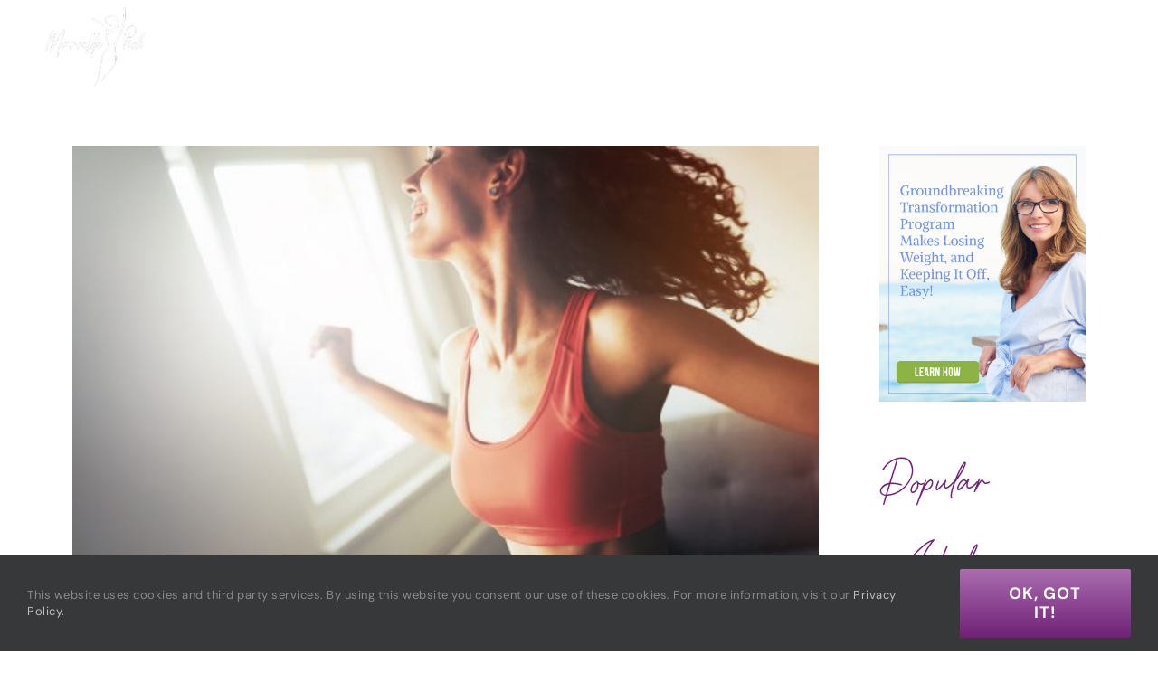

--- FILE ---
content_type: text/html; charset=UTF-8
request_url: https://marcellepick.com/tag/set-point/
body_size: 18592
content:
<!DOCTYPE html>
<html class="avada-html-layout-wide avada-html-header-position-top avada-html-is-archive avada-has-site-width-percent avada-is-100-percent-template avada-has-site-width-100-percent" lang="en-US">
<head>
	<meta http-equiv="X-UA-Compatible" content="IE=edge" />
	<meta http-equiv="Content-Type" content="text/html; charset=utf-8"/>
	<meta name="viewport" content="width=device-width, initial-scale=1" />
	<meta name='robots' content='index, follow, max-image-preview:large, max-snippet:-1, max-video-preview:-1' />
	<style>img:is([sizes="auto" i], [sizes^="auto," i]) { contain-intrinsic-size: 3000px 1500px }</style>
	
<!-- Google Tag Manager for WordPress by gtm4wp.com -->
<script data-cfasync="false" data-pagespeed-no-defer>
	var gtm4wp_datalayer_name = "dataLayer";
	var dataLayer = dataLayer || [];
</script>
<!-- End Google Tag Manager for WordPress by gtm4wp.com -->
	<!-- This site is optimized with the Yoast SEO Premium plugin v26.6 (Yoast SEO v26.6) - https://yoast.com/wordpress/plugins/seo/ -->
	<title>set point Archives - Marcelle Pick, OB/GYN NP</title>
	<link rel="canonical" href="https://marcellepick.com/tag/set-point/" />
	<meta property="og:locale" content="en_US" />
	<meta property="og:type" content="article" />
	<meta property="og:title" content="set point Archives" />
	<meta property="og:url" content="https://marcellepick.com/tag/set-point/" />
	<meta property="og:site_name" content="Marcelle Pick, OB/GYN NP" />
	<meta name="twitter:card" content="summary_large_image" />
	<meta name="twitter:site" content="@MarcellePick" />
	<script type="application/ld+json" class="yoast-schema-graph">{"@context":"https://schema.org","@graph":[{"@type":"CollectionPage","@id":"https://marcellepick.com/tag/set-point/","url":"https://marcellepick.com/tag/set-point/","name":"set point Archives - Marcelle Pick, OB/GYN NP","isPartOf":{"@id":"https://marcellepick.com/#website"},"primaryImageOfPage":{"@id":"https://marcellepick.com/tag/set-point/#primaryimage"},"image":{"@id":"https://marcellepick.com/tag/set-point/#primaryimage"},"thumbnailUrl":"https://marcellepick.com/wp-content/uploads/2017/04/shutterstock_558689506.jpg","breadcrumb":{"@id":"https://marcellepick.com/tag/set-point/#breadcrumb"},"inLanguage":"en-US"},{"@type":"ImageObject","inLanguage":"en-US","@id":"https://marcellepick.com/tag/set-point/#primaryimage","url":"https://marcellepick.com/wp-content/uploads/2017/04/shutterstock_558689506.jpg","contentUrl":"https://marcellepick.com/wp-content/uploads/2017/04/shutterstock_558689506.jpg","width":1000,"height":705,"caption":"set point theory"},{"@type":"BreadcrumbList","@id":"https://marcellepick.com/tag/set-point/#breadcrumb","itemListElement":[{"@type":"ListItem","position":1,"name":"Home","item":"https://marcellepick.com/"},{"@type":"ListItem","position":2,"name":"set point"}]},{"@type":"WebSite","@id":"https://marcellepick.com/#website","url":"https://marcellepick.com/","name":"Marcelle Pick, OB/GYN NP","description":"Leader in women&#039;s health","publisher":{"@id":"https://marcellepick.com/#organization"},"potentialAction":[{"@type":"SearchAction","target":{"@type":"EntryPoint","urlTemplate":"https://marcellepick.com/?s={search_term_string}"},"query-input":{"@type":"PropertyValueSpecification","valueRequired":true,"valueName":"search_term_string"}}],"inLanguage":"en-US"},{"@type":"Organization","@id":"https://marcellepick.com/#organization","name":"Marcelle Pick, OB/GYN NP","url":"https://marcellepick.com/","logo":{"@type":"ImageObject","inLanguage":"en-US","@id":"https://marcellepick.com/#/schema/logo/image/","url":"https://marcellepick.com/wp-content/uploads/2023/05/MarcellePicklogo-2023-retina.png","contentUrl":"https://marcellepick.com/wp-content/uploads/2023/05/MarcellePicklogo-2023-retina.png","width":1400,"height":1400,"caption":"Marcelle Pick, OB/GYN NP"},"image":{"@id":"https://marcellepick.com/#/schema/logo/image/"},"sameAs":["https://www.facebook.com/MarcellePickNP/","https://x.com/MarcellePick","https://www.pinterest.com/marcellepick_obgyn_np/","https://www.youtube.com/channel/UCxs5TdYiA0v81B25_ztXs1Q","https://www.instagram.com/marcellepicknp/"]}]}</script>
	<!-- / Yoast SEO Premium plugin. -->


<link rel='dns-prefetch' href='//a.omappapi.com' />
<script type="text/javascript" id="wpp-js" src="https://marcellepick.com/wp-content/plugins/wordpress-popular-posts/assets/js/wpp.min.js?ver=7.3.6" data-sampling="0" data-sampling-rate="100" data-api-url="https://marcellepick.com/wp-json/wordpress-popular-posts" data-post-id="0" data-token="37e08199e7" data-lang="0" data-debug="0"></script>
					<link rel="shortcut icon" href="https://marcellepick.com/wp-content/uploads/2017/07/Marcelle_Pick_favicon16px.png" type="image/x-icon" />
		
					<!-- For iPhone -->
			<link rel="apple-touch-icon" href="https://marcellepick.com/wp-content/uploads/2017/07/Marcelle_Pick_favicon57px.png">
		
					<!-- For iPhone Retina display -->
			<link rel="apple-touch-icon" sizes="180x180" href="https://marcellepick.com/wp-content/uploads/2017/07/Marcelle_Pick_favicon117px.png">
		
					<!-- For iPad -->
			<link rel="apple-touch-icon" sizes="152x152" href="https://marcellepick.com/wp-content/uploads/2017/07/Marcelle_Pick_favicon72.png">
		
		
		<script type="text/javascript">
/* <![CDATA[ */
window._wpemojiSettings = {"baseUrl":"https:\/\/s.w.org\/images\/core\/emoji\/16.0.1\/72x72\/","ext":".png","svgUrl":"https:\/\/s.w.org\/images\/core\/emoji\/16.0.1\/svg\/","svgExt":".svg","source":{"concatemoji":"https:\/\/marcellepick.com\/wp-includes\/js\/wp-emoji-release.min.js?ver=6.8.3"}};
/*! This file is auto-generated */
!function(s,n){var o,i,e;function c(e){try{var t={supportTests:e,timestamp:(new Date).valueOf()};sessionStorage.setItem(o,JSON.stringify(t))}catch(e){}}function p(e,t,n){e.clearRect(0,0,e.canvas.width,e.canvas.height),e.fillText(t,0,0);var t=new Uint32Array(e.getImageData(0,0,e.canvas.width,e.canvas.height).data),a=(e.clearRect(0,0,e.canvas.width,e.canvas.height),e.fillText(n,0,0),new Uint32Array(e.getImageData(0,0,e.canvas.width,e.canvas.height).data));return t.every(function(e,t){return e===a[t]})}function u(e,t){e.clearRect(0,0,e.canvas.width,e.canvas.height),e.fillText(t,0,0);for(var n=e.getImageData(16,16,1,1),a=0;a<n.data.length;a++)if(0!==n.data[a])return!1;return!0}function f(e,t,n,a){switch(t){case"flag":return n(e,"\ud83c\udff3\ufe0f\u200d\u26a7\ufe0f","\ud83c\udff3\ufe0f\u200b\u26a7\ufe0f")?!1:!n(e,"\ud83c\udde8\ud83c\uddf6","\ud83c\udde8\u200b\ud83c\uddf6")&&!n(e,"\ud83c\udff4\udb40\udc67\udb40\udc62\udb40\udc65\udb40\udc6e\udb40\udc67\udb40\udc7f","\ud83c\udff4\u200b\udb40\udc67\u200b\udb40\udc62\u200b\udb40\udc65\u200b\udb40\udc6e\u200b\udb40\udc67\u200b\udb40\udc7f");case"emoji":return!a(e,"\ud83e\udedf")}return!1}function g(e,t,n,a){var r="undefined"!=typeof WorkerGlobalScope&&self instanceof WorkerGlobalScope?new OffscreenCanvas(300,150):s.createElement("canvas"),o=r.getContext("2d",{willReadFrequently:!0}),i=(o.textBaseline="top",o.font="600 32px Arial",{});return e.forEach(function(e){i[e]=t(o,e,n,a)}),i}function t(e){var t=s.createElement("script");t.src=e,t.defer=!0,s.head.appendChild(t)}"undefined"!=typeof Promise&&(o="wpEmojiSettingsSupports",i=["flag","emoji"],n.supports={everything:!0,everythingExceptFlag:!0},e=new Promise(function(e){s.addEventListener("DOMContentLoaded",e,{once:!0})}),new Promise(function(t){var n=function(){try{var e=JSON.parse(sessionStorage.getItem(o));if("object"==typeof e&&"number"==typeof e.timestamp&&(new Date).valueOf()<e.timestamp+604800&&"object"==typeof e.supportTests)return e.supportTests}catch(e){}return null}();if(!n){if("undefined"!=typeof Worker&&"undefined"!=typeof OffscreenCanvas&&"undefined"!=typeof URL&&URL.createObjectURL&&"undefined"!=typeof Blob)try{var e="postMessage("+g.toString()+"("+[JSON.stringify(i),f.toString(),p.toString(),u.toString()].join(",")+"));",a=new Blob([e],{type:"text/javascript"}),r=new Worker(URL.createObjectURL(a),{name:"wpTestEmojiSupports"});return void(r.onmessage=function(e){c(n=e.data),r.terminate(),t(n)})}catch(e){}c(n=g(i,f,p,u))}t(n)}).then(function(e){for(var t in e)n.supports[t]=e[t],n.supports.everything=n.supports.everything&&n.supports[t],"flag"!==t&&(n.supports.everythingExceptFlag=n.supports.everythingExceptFlag&&n.supports[t]);n.supports.everythingExceptFlag=n.supports.everythingExceptFlag&&!n.supports.flag,n.DOMReady=!1,n.readyCallback=function(){n.DOMReady=!0}}).then(function(){return e}).then(function(){var e;n.supports.everything||(n.readyCallback(),(e=n.source||{}).concatemoji?t(e.concatemoji):e.wpemoji&&e.twemoji&&(t(e.twemoji),t(e.wpemoji)))}))}((window,document),window._wpemojiSettings);
/* ]]> */
</script>
<style id='wp-emoji-styles-inline-css' type='text/css'>

	img.wp-smiley, img.emoji {
		display: inline !important;
		border: none !important;
		box-shadow: none !important;
		height: 1em !important;
		width: 1em !important;
		margin: 0 0.07em !important;
		vertical-align: -0.1em !important;
		background: none !important;
		padding: 0 !important;
	}
</style>
<style id='classic-theme-styles-inline-css' type='text/css'>
/*! This file is auto-generated */
.wp-block-button__link{color:#fff;background-color:#32373c;border-radius:9999px;box-shadow:none;text-decoration:none;padding:calc(.667em + 2px) calc(1.333em + 2px);font-size:1.125em}.wp-block-file__button{background:#32373c;color:#fff;text-decoration:none}
</style>
<style id='qsm-quiz-style-inline-css' type='text/css'>


</style>
<style id='powerpress-player-block-style-inline-css' type='text/css'>


</style>
<style id='global-styles-inline-css' type='text/css'>
:root{--wp--preset--aspect-ratio--square: 1;--wp--preset--aspect-ratio--4-3: 4/3;--wp--preset--aspect-ratio--3-4: 3/4;--wp--preset--aspect-ratio--3-2: 3/2;--wp--preset--aspect-ratio--2-3: 2/3;--wp--preset--aspect-ratio--16-9: 16/9;--wp--preset--aspect-ratio--9-16: 9/16;--wp--preset--color--black: #000000;--wp--preset--color--cyan-bluish-gray: #abb8c3;--wp--preset--color--white: #ffffff;--wp--preset--color--pale-pink: #f78da7;--wp--preset--color--vivid-red: #cf2e2e;--wp--preset--color--luminous-vivid-orange: #ff6900;--wp--preset--color--luminous-vivid-amber: #fcb900;--wp--preset--color--light-green-cyan: #7bdcb5;--wp--preset--color--vivid-green-cyan: #00d084;--wp--preset--color--pale-cyan-blue: #8ed1fc;--wp--preset--color--vivid-cyan-blue: #0693e3;--wp--preset--color--vivid-purple: #9b51e0;--wp--preset--gradient--vivid-cyan-blue-to-vivid-purple: linear-gradient(135deg,rgba(6,147,227,1) 0%,rgb(155,81,224) 100%);--wp--preset--gradient--light-green-cyan-to-vivid-green-cyan: linear-gradient(135deg,rgb(122,220,180) 0%,rgb(0,208,130) 100%);--wp--preset--gradient--luminous-vivid-amber-to-luminous-vivid-orange: linear-gradient(135deg,rgba(252,185,0,1) 0%,rgba(255,105,0,1) 100%);--wp--preset--gradient--luminous-vivid-orange-to-vivid-red: linear-gradient(135deg,rgba(255,105,0,1) 0%,rgb(207,46,46) 100%);--wp--preset--gradient--very-light-gray-to-cyan-bluish-gray: linear-gradient(135deg,rgb(238,238,238) 0%,rgb(169,184,195) 100%);--wp--preset--gradient--cool-to-warm-spectrum: linear-gradient(135deg,rgb(74,234,220) 0%,rgb(151,120,209) 20%,rgb(207,42,186) 40%,rgb(238,44,130) 60%,rgb(251,105,98) 80%,rgb(254,248,76) 100%);--wp--preset--gradient--blush-light-purple: linear-gradient(135deg,rgb(255,206,236) 0%,rgb(152,150,240) 100%);--wp--preset--gradient--blush-bordeaux: linear-gradient(135deg,rgb(254,205,165) 0%,rgb(254,45,45) 50%,rgb(107,0,62) 100%);--wp--preset--gradient--luminous-dusk: linear-gradient(135deg,rgb(255,203,112) 0%,rgb(199,81,192) 50%,rgb(65,88,208) 100%);--wp--preset--gradient--pale-ocean: linear-gradient(135deg,rgb(255,245,203) 0%,rgb(182,227,212) 50%,rgb(51,167,181) 100%);--wp--preset--gradient--electric-grass: linear-gradient(135deg,rgb(202,248,128) 0%,rgb(113,206,126) 100%);--wp--preset--gradient--midnight: linear-gradient(135deg,rgb(2,3,129) 0%,rgb(40,116,252) 100%);--wp--preset--font-size--small: 13.5px;--wp--preset--font-size--medium: 20px;--wp--preset--font-size--large: 27px;--wp--preset--font-size--x-large: 42px;--wp--preset--font-size--normal: 18px;--wp--preset--font-size--xlarge: 36px;--wp--preset--font-size--huge: 54px;--wp--preset--spacing--20: 0.44rem;--wp--preset--spacing--30: 0.67rem;--wp--preset--spacing--40: 1rem;--wp--preset--spacing--50: 1.5rem;--wp--preset--spacing--60: 2.25rem;--wp--preset--spacing--70: 3.38rem;--wp--preset--spacing--80: 5.06rem;--wp--preset--shadow--natural: 6px 6px 9px rgba(0, 0, 0, 0.2);--wp--preset--shadow--deep: 12px 12px 50px rgba(0, 0, 0, 0.4);--wp--preset--shadow--sharp: 6px 6px 0px rgba(0, 0, 0, 0.2);--wp--preset--shadow--outlined: 6px 6px 0px -3px rgba(255, 255, 255, 1), 6px 6px rgba(0, 0, 0, 1);--wp--preset--shadow--crisp: 6px 6px 0px rgba(0, 0, 0, 1);}:where(.is-layout-flex){gap: 0.5em;}:where(.is-layout-grid){gap: 0.5em;}body .is-layout-flex{display: flex;}.is-layout-flex{flex-wrap: wrap;align-items: center;}.is-layout-flex > :is(*, div){margin: 0;}body .is-layout-grid{display: grid;}.is-layout-grid > :is(*, div){margin: 0;}:where(.wp-block-columns.is-layout-flex){gap: 2em;}:where(.wp-block-columns.is-layout-grid){gap: 2em;}:where(.wp-block-post-template.is-layout-flex){gap: 1.25em;}:where(.wp-block-post-template.is-layout-grid){gap: 1.25em;}.has-black-color{color: var(--wp--preset--color--black) !important;}.has-cyan-bluish-gray-color{color: var(--wp--preset--color--cyan-bluish-gray) !important;}.has-white-color{color: var(--wp--preset--color--white) !important;}.has-pale-pink-color{color: var(--wp--preset--color--pale-pink) !important;}.has-vivid-red-color{color: var(--wp--preset--color--vivid-red) !important;}.has-luminous-vivid-orange-color{color: var(--wp--preset--color--luminous-vivid-orange) !important;}.has-luminous-vivid-amber-color{color: var(--wp--preset--color--luminous-vivid-amber) !important;}.has-light-green-cyan-color{color: var(--wp--preset--color--light-green-cyan) !important;}.has-vivid-green-cyan-color{color: var(--wp--preset--color--vivid-green-cyan) !important;}.has-pale-cyan-blue-color{color: var(--wp--preset--color--pale-cyan-blue) !important;}.has-vivid-cyan-blue-color{color: var(--wp--preset--color--vivid-cyan-blue) !important;}.has-vivid-purple-color{color: var(--wp--preset--color--vivid-purple) !important;}.has-black-background-color{background-color: var(--wp--preset--color--black) !important;}.has-cyan-bluish-gray-background-color{background-color: var(--wp--preset--color--cyan-bluish-gray) !important;}.has-white-background-color{background-color: var(--wp--preset--color--white) !important;}.has-pale-pink-background-color{background-color: var(--wp--preset--color--pale-pink) !important;}.has-vivid-red-background-color{background-color: var(--wp--preset--color--vivid-red) !important;}.has-luminous-vivid-orange-background-color{background-color: var(--wp--preset--color--luminous-vivid-orange) !important;}.has-luminous-vivid-amber-background-color{background-color: var(--wp--preset--color--luminous-vivid-amber) !important;}.has-light-green-cyan-background-color{background-color: var(--wp--preset--color--light-green-cyan) !important;}.has-vivid-green-cyan-background-color{background-color: var(--wp--preset--color--vivid-green-cyan) !important;}.has-pale-cyan-blue-background-color{background-color: var(--wp--preset--color--pale-cyan-blue) !important;}.has-vivid-cyan-blue-background-color{background-color: var(--wp--preset--color--vivid-cyan-blue) !important;}.has-vivid-purple-background-color{background-color: var(--wp--preset--color--vivid-purple) !important;}.has-black-border-color{border-color: var(--wp--preset--color--black) !important;}.has-cyan-bluish-gray-border-color{border-color: var(--wp--preset--color--cyan-bluish-gray) !important;}.has-white-border-color{border-color: var(--wp--preset--color--white) !important;}.has-pale-pink-border-color{border-color: var(--wp--preset--color--pale-pink) !important;}.has-vivid-red-border-color{border-color: var(--wp--preset--color--vivid-red) !important;}.has-luminous-vivid-orange-border-color{border-color: var(--wp--preset--color--luminous-vivid-orange) !important;}.has-luminous-vivid-amber-border-color{border-color: var(--wp--preset--color--luminous-vivid-amber) !important;}.has-light-green-cyan-border-color{border-color: var(--wp--preset--color--light-green-cyan) !important;}.has-vivid-green-cyan-border-color{border-color: var(--wp--preset--color--vivid-green-cyan) !important;}.has-pale-cyan-blue-border-color{border-color: var(--wp--preset--color--pale-cyan-blue) !important;}.has-vivid-cyan-blue-border-color{border-color: var(--wp--preset--color--vivid-cyan-blue) !important;}.has-vivid-purple-border-color{border-color: var(--wp--preset--color--vivid-purple) !important;}.has-vivid-cyan-blue-to-vivid-purple-gradient-background{background: var(--wp--preset--gradient--vivid-cyan-blue-to-vivid-purple) !important;}.has-light-green-cyan-to-vivid-green-cyan-gradient-background{background: var(--wp--preset--gradient--light-green-cyan-to-vivid-green-cyan) !important;}.has-luminous-vivid-amber-to-luminous-vivid-orange-gradient-background{background: var(--wp--preset--gradient--luminous-vivid-amber-to-luminous-vivid-orange) !important;}.has-luminous-vivid-orange-to-vivid-red-gradient-background{background: var(--wp--preset--gradient--luminous-vivid-orange-to-vivid-red) !important;}.has-very-light-gray-to-cyan-bluish-gray-gradient-background{background: var(--wp--preset--gradient--very-light-gray-to-cyan-bluish-gray) !important;}.has-cool-to-warm-spectrum-gradient-background{background: var(--wp--preset--gradient--cool-to-warm-spectrum) !important;}.has-blush-light-purple-gradient-background{background: var(--wp--preset--gradient--blush-light-purple) !important;}.has-blush-bordeaux-gradient-background{background: var(--wp--preset--gradient--blush-bordeaux) !important;}.has-luminous-dusk-gradient-background{background: var(--wp--preset--gradient--luminous-dusk) !important;}.has-pale-ocean-gradient-background{background: var(--wp--preset--gradient--pale-ocean) !important;}.has-electric-grass-gradient-background{background: var(--wp--preset--gradient--electric-grass) !important;}.has-midnight-gradient-background{background: var(--wp--preset--gradient--midnight) !important;}.has-small-font-size{font-size: var(--wp--preset--font-size--small) !important;}.has-medium-font-size{font-size: var(--wp--preset--font-size--medium) !important;}.has-large-font-size{font-size: var(--wp--preset--font-size--large) !important;}.has-x-large-font-size{font-size: var(--wp--preset--font-size--x-large) !important;}
:where(.wp-block-post-template.is-layout-flex){gap: 1.25em;}:where(.wp-block-post-template.is-layout-grid){gap: 1.25em;}
:where(.wp-block-columns.is-layout-flex){gap: 2em;}:where(.wp-block-columns.is-layout-grid){gap: 2em;}
:root :where(.wp-block-pullquote){font-size: 1.5em;line-height: 1.6;}
</style>
<link rel='stylesheet' id='wordpress-popular-posts-css-css' href='https://marcellepick.com/wp-content/plugins/wordpress-popular-posts/assets/css/wpp.css?ver=7.3.6' type='text/css' media='all' />
<link rel='stylesheet' id='avada-parent-stylesheet-css' href='https://marcellepick.com/wp-content/themes/Avada/style.css?ver=6.8.3' type='text/css' media='all' />
<!--[if IE]>
<link rel='stylesheet' id='avada-IE-css' href='https://marcellepick.com/wp-content/themes/Avada/assets/css/dynamic/ie.min.css?ver=7.3' type='text/css' media='all' />
<style id='avada-IE-inline-css' type='text/css'>
.avada-select-parent .select-arrow{background-color:#ffffff}
.select-arrow{background-color:#ffffff}
</style>
<![endif]-->
<link rel='stylesheet' id='recent-posts-widget-with-thumbnails-public-style-css' href='https://marcellepick.com/wp-content/plugins/recent-posts-widget-with-thumbnails/public.css?ver=7.1.1' type='text/css' media='all' />
<link rel='stylesheet' id='fusion-dynamic-css-css' href='https://marcellepick.com/wp-content/uploads/fusion-styles/a9b34f8fb8b4e427b5584223839baea4.min.css?ver=3.3' type='text/css' media='all' />
<script type="text/javascript" src="https://marcellepick.com/wp-includes/js/jquery/jquery.min.js?ver=3.7.1" id="jquery-core-js"></script>
<script type="text/javascript" src="https://marcellepick.com/wp-includes/js/jquery/jquery-migrate.min.js?ver=3.4.1" id="jquery-migrate-js"></script>
<link rel="https://api.w.org/" href="https://marcellepick.com/wp-json/" /><link rel="alternate" title="JSON" type="application/json" href="https://marcellepick.com/wp-json/wp/v2/tags/2855" /><link rel="EditURI" type="application/rsd+xml" title="RSD" href="https://marcellepick.com/xmlrpc.php?rsd" />
            <script type="text/javascript"><!--
                                function powerpress_pinw(pinw_url){window.open(pinw_url, 'PowerPressPlayer','toolbar=0,status=0,resizable=1,width=460,height=320');	return false;}
                //-->

                // tabnab protection
                window.addEventListener('load', function () {
                    // make all links have rel="noopener noreferrer"
                    document.querySelectorAll('a[target="_blank"]').forEach(link => {
                        link.setAttribute('rel', 'noopener noreferrer');
                    });
                });
            </script>
            
<!-- Google Tag Manager for WordPress by gtm4wp.com -->
<!-- GTM Container placement set to footer -->
<script data-cfasync="false" data-pagespeed-no-defer type="text/javascript">
	var dataLayer_content = {"pageTitle":"set point Archives - Marcelle Pick, OB\/GYN NP","pagePostType":"post","pagePostType2":"tag-post"};
	dataLayer.push( dataLayer_content );
</script>
<script data-cfasync="false" data-pagespeed-no-defer type="text/javascript">
(function(w,d,s,l,i){w[l]=w[l]||[];w[l].push({'gtm.start':
new Date().getTime(),event:'gtm.js'});var f=d.getElementsByTagName(s)[0],
j=d.createElement(s),dl=l!='dataLayer'?'&l='+l:'';j.async=true;j.src=
'//www.googletagmanager.com/gtm.js?id='+i+dl;f.parentNode.insertBefore(j,f);
})(window,document,'script','dataLayer','GTM-P72VZ5Z');
</script>
<!-- End Google Tag Manager for WordPress by gtm4wp.com -->            <style id="wpp-loading-animation-styles">@-webkit-keyframes bgslide{from{background-position-x:0}to{background-position-x:-200%}}@keyframes bgslide{from{background-position-x:0}to{background-position-x:-200%}}.wpp-widget-block-placeholder,.wpp-shortcode-placeholder{margin:0 auto;width:60px;height:3px;background:#dd3737;background:linear-gradient(90deg,#dd3737 0%,#571313 10%,#dd3737 100%);background-size:200% auto;border-radius:3px;-webkit-animation:bgslide 1s infinite linear;animation:bgslide 1s infinite linear}</style>
            <style type="text/css" id="css-fb-visibility">@media screen and (max-width: 475px){body:not(.fusion-builder-ui-wireframe) .fusion-no-small-visibility{display:none !important;}body:not(.fusion-builder-ui-wireframe) .sm-text-align-center{text-align:center !important;}body:not(.fusion-builder-ui-wireframe) .sm-text-align-left{text-align:left !important;}body:not(.fusion-builder-ui-wireframe) .sm-text-align-right{text-align:right !important;}body:not(.fusion-builder-ui-wireframe) .sm-mx-auto{margin-left:auto !important;margin-right:auto !important;}body:not(.fusion-builder-ui-wireframe) .sm-ml-auto{margin-left:auto !important;}body:not(.fusion-builder-ui-wireframe) .sm-mr-auto{margin-right:auto !important;}body:not(.fusion-builder-ui-wireframe) .fusion-absolute-position-small{position:absolute;top:auto;width:100%;}}@media screen and (min-width: 476px) and (max-width: 1024px){body:not(.fusion-builder-ui-wireframe) .fusion-no-medium-visibility{display:none !important;}body:not(.fusion-builder-ui-wireframe) .md-text-align-center{text-align:center !important;}body:not(.fusion-builder-ui-wireframe) .md-text-align-left{text-align:left !important;}body:not(.fusion-builder-ui-wireframe) .md-text-align-right{text-align:right !important;}body:not(.fusion-builder-ui-wireframe) .md-mx-auto{margin-left:auto !important;margin-right:auto !important;}body:not(.fusion-builder-ui-wireframe) .md-ml-auto{margin-left:auto !important;}body:not(.fusion-builder-ui-wireframe) .md-mr-auto{margin-right:auto !important;}body:not(.fusion-builder-ui-wireframe) .fusion-absolute-position-medium{position:absolute;top:auto;width:100%;}}@media screen and (min-width: 1025px){body:not(.fusion-builder-ui-wireframe) .fusion-no-large-visibility{display:none !important;}body:not(.fusion-builder-ui-wireframe) .lg-text-align-center{text-align:center !important;}body:not(.fusion-builder-ui-wireframe) .lg-text-align-left{text-align:left !important;}body:not(.fusion-builder-ui-wireframe) .lg-text-align-right{text-align:right !important;}body:not(.fusion-builder-ui-wireframe) .lg-mx-auto{margin-left:auto !important;margin-right:auto !important;}body:not(.fusion-builder-ui-wireframe) .lg-ml-auto{margin-left:auto !important;}body:not(.fusion-builder-ui-wireframe) .lg-mr-auto{margin-right:auto !important;}body:not(.fusion-builder-ui-wireframe) .fusion-absolute-position-large{position:absolute;top:auto;width:100%;}}</style><!-- AnyTrack Tracking Code -->
<script>!function(e,t,n,s,a){(a=t.createElement(n)).async=!0,a.src="https://assets.anytrack.io/lm9wEMbuT81X.js",(t=t.getElementsByTagName(n)[0]).parentNode.insertBefore(a,t),e[s]=e[s]||function(){(e[s].q=e[s].q||[]).push(arguments)}}(window,document,"script","AnyTrack");</script>
<!-- End AnyTrack Tracking Code --><!-- Analytics Tracker -->

<script>

    var _mp = window._mp = window._mp || [];

    _mp.push(['trackPageView']);

    (function() {

        var u='https://api.targeting.capitalaudience.com/';

        _mp.push(['setSiteId', '488']);

        var d=document, g=d.createElement('script'), s=d.getElementsByTagName('script')[0];

        g.async=true; g.src=u+'pixel/script.js'; s.parentNode.insertBefore(g,s);

    })();

</script>

<!-- End Analytics Tracker Code -->		<script type="text/javascript">
			var doc = document.documentElement;
			doc.setAttribute( 'data-useragent', navigator.userAgent );
		</script>
		
	</head>

<body class="archive tag tag-set-point tag-2855 wp-theme-Avada wp-child-theme-Avada-Child-Theme fusion-image-hovers fusion-pagination-sizing fusion-button_size-xlarge fusion-button_type-flat fusion-button_span-yes avada-image-rollover-circle-no avada-image-rollover-yes avada-image-rollover-direction-fade fusion-has-button-gradient fusion-body ltr no-tablet-sticky-header no-mobile-sticky-header no-mobile-slidingbar avada-has-rev-slider-styles fusion-disable-outline fusion-sub-menu-slide mobile-logo-pos-left layout-wide-mode avada-has-boxed-modal-shadow-none layout-scroll-offset-full avada-has-zero-margin-offset-top has-sidebar fusion-top-header menu-text-align-center mobile-menu-design-modern fusion-show-pagination-text fusion-header-layout-v1 avada-responsive avada-footer-fx-none avada-menu-highlight-style-bottombar fusion-search-form-classic fusion-main-menu-search-dropdown fusion-avatar-square avada-dropdown-styles avada-blog-layout-medium avada-blog-archive-layout-large avada-header-shadow-no avada-menu-icon-position-right avada-has-megamenu-shadow avada-has-mobile-menu-search avada-has-main-nav-search-icon avada-has-100-footer avada-has-breadcrumb-mobile-hidden avada-has-titlebar-bar_and_content avada-header-border-color-full-transparent avada-has-pagination-padding avada-flyout-menu-direction-fade avada-ec-views-v1">
		<a class="skip-link screen-reader-text" href="#content">Skip to content</a>

	<div id="boxed-wrapper">
		<div class="fusion-sides-frame"></div>
		<div id="wrapper" class="fusion-wrapper">
			<div id="home" style="position:relative;top:-1px;"></div>
			
			<header class="fusion-header-wrapper">
				<div class="fusion-header-v1 fusion-logo-alignment fusion-logo-left fusion-sticky-menu- fusion-sticky-logo-1 fusion-mobile-logo-1  fusion-mobile-menu-design-modern">
					<div class="fusion-header-sticky-height"></div>
<div class="fusion-header">
	<div class="fusion-row">
					<div class="fusion-logo" data-margin-top="8px" data-margin-bottom="3px" data-margin-left="0px" data-margin-right="0px">
			<a class="fusion-logo-link"  href="https://marcellepick.com/" >

						<!-- standard logo -->
			<img src="https://marcellepick.com/wp-content/uploads/2025/09/MarcellePicklogo-whitebg.png" srcset="https://marcellepick.com/wp-content/uploads/2025/09/MarcellePicklogo-whitebg.png 1x, https://marcellepick.com/wp-content/uploads/2025/09/MarcellePicklogo-white-bg.png 2x" width="180" height="143" style="max-height:143px;height:auto;" alt="Marcelle Pick, OB/GYN NP Logo" data-retina_logo_url="https://marcellepick.com/wp-content/uploads/2025/09/MarcellePicklogo-white-bg.png" class="fusion-standard-logo" />

											<!-- mobile logo -->
				<img src="https://marcellepick.com/wp-content/uploads/2025/09/MarcellePicklogo-whitebg.png" srcset="https://marcellepick.com/wp-content/uploads/2025/09/MarcellePicklogo-whitebg.png 1x, https://marcellepick.com/wp-content/uploads/2025/09/MarcellePicklogo-white-bg.png 2x" width="180" height="143" style="max-height:143px;height:auto;" alt="Marcelle Pick, OB/GYN NP Logo" data-retina_logo_url="https://marcellepick.com/wp-content/uploads/2025/09/MarcellePicklogo-white-bg.png" class="fusion-mobile-logo" />
			
											<!-- sticky header logo -->
				<img src="https://marcellepick.com/wp-content/uploads/2023/05/MarcellePicklogo-2023.png" srcset="https://marcellepick.com/wp-content/uploads/2023/05/MarcellePicklogo-2023.png 1x, https://marcellepick.com/wp-content/uploads/2023/05/MarcellePicklogo-2023-retina.png 2x" width="700" height="700" style="max-height:700px;height:auto;" alt="Marcelle Pick, OB/GYN NP Logo" data-retina_logo_url="https://marcellepick.com/wp-content/uploads/2023/05/MarcellePicklogo-2023-retina.png" class="fusion-sticky-logo" />
					</a>
		</div>		<nav class="fusion-main-menu" aria-label="Main Menu"><ul id="menu-main-menu" class="fusion-menu"><li  id="menu-item-9644"  class="menu-item menu-item-type-custom menu-item-object-custom menu-item-9644"  data-item-id="9644"><a  href="https://shop.marcellepick.com/" class="fusion-bottombar-highlight"><span class="menu-text">Shop</span></a></li><li  id="menu-item-12701"  class="menu-item menu-item-type-custom menu-item-object-custom menu-item-has-children menu-item-12701 fusion-dropdown-menu"  data-item-id="12701"><a  href="https://marcellepick.com/drop20-in-6/" class="fusion-bottombar-highlight"><span class="menu-text">Programs</span> <span class="fusion-caret"><i class="fusion-dropdown-indicator" aria-hidden="true"></i></span></a><ul class="sub-menu"><li  id="menu-item-11949"  class="menu-item menu-item-type-custom menu-item-object-custom menu-item-11949 fusion-dropdown-submenu" ><a  href="https://marcellepick.com/drop20-in-6/" class="fusion-bottombar-highlight"><span>Weight Loss Program</span></a></li></ul></li><li  id="menu-item-13720"  class="menu-item menu-item-type-post_type menu-item-object-page menu-item-13720"  data-item-id="13720"><a  href="https://marcellepick.com/podcasts/" class="fusion-bottombar-highlight"><span class="menu-text">Podcast</span></a></li><li  id="menu-item-9184"  class="menu-item menu-item-type-post_type menu-item-object-page menu-item-9184"  data-item-id="9184"><a  href="https://marcellepick.com/all-articles/" class="fusion-bottombar-highlight"><span class="menu-text">Blog</span></a></li><li  id="menu-item-12702"  class="menu-item menu-item-type-post_type menu-item-object-page menu-item-12702"  data-item-id="12702"><a  href="https://marcellepick.com/about/" class="fusion-bottombar-highlight"><span class="menu-text">About</span></a></li><li  id="menu-item-12704"  class="menu-item menu-item-type-post_type menu-item-object-page menu-item-12704"  data-item-id="12704"><a  href="https://marcellepick.com/contact-us/" class="fusion-bottombar-highlight"><span class="menu-text">Contact</span></a></li><li  id="menu-item-15044"  class="menu-item menu-item-type-post_type menu-item-object-page menu-item-15044"  data-item-id="15044"><a  href="https://marcellepick.com/ask/" class="fusion-bottombar-highlight"><span class="menu-text">Ask Marcelle</span></a></li><li class="fusion-custom-menu-item fusion-main-menu-search"><a class="fusion-main-menu-icon" href="#" aria-label="Search" data-title="Search" title="Search" role="button" aria-expanded="false"></a><div class="fusion-custom-menu-item-contents">		<form role="search" class="searchform fusion-search-form  fusion-search-form-classic" method="get" action="https://marcellepick.com/">
			<div class="fusion-search-form-content">

				
				<div class="fusion-search-field search-field">
					<label><span class="screen-reader-text">Search for:</span>
													<input type="search" value="" name="s" class="s" placeholder="Search..." required aria-required="true" aria-label="Search..."/>
											</label>
				</div>
				<div class="fusion-search-button search-button">
					<input type="submit" class="fusion-search-submit searchsubmit" aria-label="Search" value="&#xf002;" />
									</div>

				
			</div>


			
		</form>
		</div></li></ul></nav>	<div class="fusion-mobile-menu-icons">
							<a href="#" class="fusion-icon fusion-icon-bars" aria-label="Toggle mobile menu" aria-expanded="false"></a>
		
					<a href="#" class="fusion-icon fusion-icon-search" aria-label="Toggle mobile search"></a>
		
		
			</div>

<nav class="fusion-mobile-nav-holder fusion-mobile-menu-text-align-center" aria-label="Main Menu Mobile"></nav>

		
<div class="fusion-clearfix"></div>
<div class="fusion-mobile-menu-search">
			<form role="search" class="searchform fusion-search-form  fusion-search-form-classic" method="get" action="https://marcellepick.com/">
			<div class="fusion-search-form-content">

				
				<div class="fusion-search-field search-field">
					<label><span class="screen-reader-text">Search for:</span>
													<input type="search" value="" name="s" class="s" placeholder="Search..." required aria-required="true" aria-label="Search..."/>
											</label>
				</div>
				<div class="fusion-search-button search-button">
					<input type="submit" class="fusion-search-submit searchsubmit" aria-label="Search" value="&#xf002;" />
									</div>

				
			</div>


			
		</form>
		</div>
			</div>
</div>
				</div>
				<div class="fusion-clearfix"></div>
			</header>
						
			
		<div id="sliders-container">
					</div>
				
			
			<div class="avada-page-titlebar-wrapper">
				<div class="avada-page-titlebar-wrapper" role="banner">
	<div class="fusion-page-title-bar fusion-page-title-bar-breadcrumbs fusion-page-title-bar-right">
		<div class="fusion-page-title-row">
			<div class="fusion-page-title-wrapper">
				<div class="fusion-page-title-captions">

					
					
				</div>

													
			</div>
		</div>
	</div>
</div>
			</div>

						<main id="main" class="clearfix width-100">
				<div class="fusion-row" style="max-width:100%;">
<section id="content" class="" style="float: left;">
	
	<div id="posts-container" class="fusion-blog-archive fusion-blog-layout-large-wrapper fusion-clearfix">
	<div class="fusion-posts-container fusion-blog-layout-large fusion-posts-container-infinite fusion-posts-container-load-more fusion-blog-rollover " data-pages="1">
		
		
													<article id="post-1464" class="fusion-post-large  post fusion-clearfix post-1464 type-post status-publish format-standard has-post-thumbnail hentry category-healthy-weight tag-set-point tag-set-point-biology tag-set-point-theory tag-set-point-weight tag-what-is-the-bodys-set-point tag-what-is-your-metabolic-set-point">
				
				
				
									
		<div class="fusion-flexslider flexslider fusion-flexslider-loading fusion-post-slideshow">
		<ul class="slides">
																		<li>

<div  class="fusion-image-wrapper fusion-image-size-fixed" aria-haspopup="true">
	
	
	
		
					<img width="386" height="272" src="https://marcellepick.com/wp-content/uploads/2017/04/shutterstock_558689506.jpg" class="attachment-blog-large size-blog-large wp-post-image" alt="set point theory" decoding="async" fetchpriority="high" srcset="https://marcellepick.com/wp-content/uploads/2017/04/shutterstock_558689506-300x212.jpg 300w, https://marcellepick.com/wp-content/uploads/2017/04/shutterstock_558689506-610x430.jpg 610w, https://marcellepick.com/wp-content/uploads/2017/04/shutterstock_558689506-768x541.jpg 768w, https://marcellepick.com/wp-content/uploads/2017/04/shutterstock_558689506.jpg 1000w" sizes="(max-width: 386px) 100vw, 386px" />
	

		<div class="fusion-rollover">
	<div class="fusion-rollover-content">

				
		
								
								
		
						<a class="fusion-link-wrapper" href="https://marcellepick.com/reprogram-genes-cells-healthy-weight/" aria-label="Set Point Theory: Reprograming Your Genes and Cells for Healthy Weight"></a>
	</div>
</div>

	
</div>
</li>
																																																																														</ul>
	</div>
				
				
				
				<div class="fusion-post-content post-content">
					<h2 class="entry-title fusion-post-title"><a href="https://marcellepick.com/reprogram-genes-cells-healthy-weight/">Set Point Theory: Reprograming Your Genes and Cells for Healthy Weight</a></h2>
										
					<div class="fusion-post-content-container">
						<p>Everyone goes through life with a certain amount of “baggage” — an inheritance that’s both physical and emotional in nature. When it comes to our physical inheritance (our genes), many women feel that there’s not much they can do to change matters. <a href="https://marcellepick.com/reprogram-genes-cells-healthy-weight/">[...]</a></p>					</div>
				</div>

				
																			<div class="fusion-meta-info">
																						<div class="fusion-alignleft"><span class="updated rich-snippet-hidden">2024-02-10T16:46:19-05:00</span>By <span class="vcard"><span class="fn"><a href="https://marcellepick.com/author/mpick777/" title="Posts by Marcelle Pick, OB/GYN, NP" rel="author">Marcelle Pick, OB/GYN, NP</a></span></span><span class="fusion-inline-sep">|</span></div>							
																														<div class="fusion-alignright">
									<a href="https://marcellepick.com/reprogram-genes-cells-healthy-weight/" class="fusion-read-more" aria-label="More on Set Point Theory: Reprograming Your Genes and Cells for Healthy Weight">
										Read More									</a>
								</div>
													</div>
									
				
							</article>

			
		
		
	</div>

			</div>
</section>
<aside id="sidebar" class="sidebar fusion-widget-area fusion-content-widget-area fusion-sidebar-right fusion-blogsidebar" style="float: right;" >
											
					<section id="media_image-2" class="widget widget_media_image" style="border-style: solid;border-color:transparent;border-width:0px;"><a href="https://marcellepick.com/drop20-in-6" target="_blank"><img width="370" height="460" src="https://marcellepick.com/wp-content/uploads/2019/02/Marcelle-Banner-B-1.png" class="image wp-image-12458  attachment-full size-full" alt="transformation weight loss diet" style="max-width: 100%; height: auto;" decoding="async" srcset="https://marcellepick.com/wp-content/uploads/2019/02/Marcelle-Banner-B-1-241x300.png 241w, https://marcellepick.com/wp-content/uploads/2019/02/Marcelle-Banner-B-1.png 370w" sizes="(max-width: 370px) 100vw, 370px" /></a></section><section id="block-2" class="widget widget_block"><div class="popular-posts"><h2>Popular Articles</h2><ul class="wpp-list wpp-list-with-thumbnails">
<li>
<a href="https://marcellepick.com/expect-stop-hrt/" target="_self"><img src="https://marcellepick.com/wp-content/uploads/wordpress-popular-posts/1412-featured-84x84.jpg" srcset="https://marcellepick.com/wp-content/uploads/wordpress-popular-posts/1412-featured-84x84.jpg, https://marcellepick.com/wp-content/uploads/wordpress-popular-posts/1412-featured-84x84@1.5x.jpg 1.5x, https://marcellepick.com/wp-content/uploads/wordpress-popular-posts/1412-featured-84x84@2x.jpg 2x, https://marcellepick.com/wp-content/uploads/wordpress-popular-posts/1412-featured-84x84@2.5x.jpg 2.5x, https://marcellepick.com/wp-content/uploads/wordpress-popular-posts/1412-featured-84x84@3x.jpg 3x" width="84" height="84" alt="stopping hrt" class="wpp-thumbnail wpp_featured wpp_cached_thumb" decoding="async" loading="lazy"></a>
<a href="https://marcellepick.com/expect-stop-hrt/" class="wpp-post-title" target="_self">HRT Withdrawal: What to Expect When You Stop HRT</a>
</li>
<li>
<a href="https://marcellepick.com/dhea-adrenal-imbalance/" title="DHEA for Women — How to Heal Hormonal Imbalances Caused by Adrenal Fatigue" target="_self"><img src="https://marcellepick.com/wp-content/uploads/wordpress-popular-posts/1675-featured-84x84.jpg" width="84" height="84" alt="DHEA for Women supplements" class="wpp-thumbnail wpp_featured wpp_cached_thumb" decoding="async" loading="lazy"></a>
<a href="https://marcellepick.com/dhea-adrenal-imbalance/" title="DHEA for Women — How to Heal Hormonal Imbalances Caused by Adrenal Fatigue" class="wpp-post-title" target="_self">DHEA for Women — How to Heal Hormonal Imbalances C...</a>
</li>
<li>
<a href="https://marcellepick.com/7-essential-oils-for-hormones/" target="_self"><img src="https://marcellepick.com/wp-content/uploads/wordpress-popular-posts/11914-featured-84x84.jpg" srcset="https://marcellepick.com/wp-content/uploads/wordpress-popular-posts/11914-featured-84x84.jpg, https://marcellepick.com/wp-content/uploads/wordpress-popular-posts/11914-featured-84x84@1.5x.jpg 1.5x, https://marcellepick.com/wp-content/uploads/wordpress-popular-posts/11914-featured-84x84@2x.jpg 2x, https://marcellepick.com/wp-content/uploads/wordpress-popular-posts/11914-featured-84x84@2.5x.jpg 2.5x, https://marcellepick.com/wp-content/uploads/wordpress-popular-posts/11914-featured-84x84@3x.jpg 3x" width="84" height="84" alt="Rose Essential Oils for Hormones" class="wpp-thumbnail wpp_featured wpp_cached_thumb" decoding="async" loading="lazy"></a>
<a href="https://marcellepick.com/7-essential-oils-for-hormones/" class="wpp-post-title" target="_self">7 Great Essential Oils for Balancing Hormones</a>
</li>
<li>
<a href="https://marcellepick.com/eating-support-adrenal-glands/" title="Foods for Adrenal Fatigue – Eating to Support Your Adrenal Glands" target="_self"><img src="https://marcellepick.com/wp-content/uploads/wordpress-popular-posts/1253-featured-84x84.jpg" width="84" height="84" alt="foods for adrenal fatigue" class="wpp-thumbnail wpp_featured wpp_cached_thumb" decoding="async" loading="lazy"></a>
<a href="https://marcellepick.com/eating-support-adrenal-glands/" title="Foods for Adrenal Fatigue – Eating to Support Your Adrenal Glands" class="wpp-post-title" target="_self">Foods for Adrenal Fatigue – Eating to Suppor...</a>
</li>
<li>
<a href="https://marcellepick.com/dietary-changes-help-thyroid-naturally/" title="The Thyroid Diet That Supports Healthy Hormone Function" target="_self"><img src="https://marcellepick.com/wp-content/uploads/wordpress-popular-posts/1257-featured-84x84.jpeg" srcset="https://marcellepick.com/wp-content/uploads/wordpress-popular-posts/1257-featured-84x84.jpeg, https://marcellepick.com/wp-content/uploads/wordpress-popular-posts/1257-featured-84x84@1.5x.jpeg 1.5x, https://marcellepick.com/wp-content/uploads/wordpress-popular-posts/1257-featured-84x84@2x.jpeg 2x, https://marcellepick.com/wp-content/uploads/wordpress-popular-posts/1257-featured-84x84@2.5x.jpeg 2.5x, https://marcellepick.com/wp-content/uploads/wordpress-popular-posts/1257-featured-84x84@3x.jpeg 3x" width="84" height="84" alt="thyroid diet" class="wpp-thumbnail wpp_featured wpp_cached_thumb" decoding="async" loading="lazy"></a>
<a href="https://marcellepick.com/dietary-changes-help-thyroid-naturally/" title="The Thyroid Diet That Supports Healthy Hormone Function" class="wpp-post-title" target="_self">The Thyroid Diet That Supports Healthy Hormone Fun...</a>
</li>
</ul></div></section><section id="categories-5" class="widget widget_categories"><div class="heading"><h4 class="widget-title">Health Topics</h4></div>
			<ul>
					<li class="cat-item cat-item-43"><a href="https://marcellepick.com/category/adrenal-health/">Adrenal Health</a>
</li>
	<li class="cat-item cat-item-8865"><a href="https://marcellepick.com/category/aging/">Aging</a>
</li>
	<li class="cat-item cat-item-47"><a href="https://marcellepick.com/category/bioidenticals-and-hrt/">Bioidenticals and HRT</a>
</li>
	<li class="cat-item cat-item-48"><a href="https://marcellepick.com/category/bone-health/">Bone Health</a>
</li>
	<li class="cat-item cat-item-5326"><a href="https://marcellepick.com/category/brain-health/">Brain Health</a>
</li>
	<li class="cat-item cat-item-49"><a href="https://marcellepick.com/category/breast-health/">Breast Health</a>
</li>
	<li class="cat-item cat-item-45"><a href="https://marcellepick.com/category/detoxification/">Detoxification</a>
</li>
	<li class="cat-item cat-item-50"><a href="https://marcellepick.com/category/digestive-health/">Digestive Health</a>
</li>
	<li class="cat-item cat-item-75"><a href="https://marcellepick.com/category/emotions-anxiety-mood/">Emotions, Anxiety and Mood</a>
</li>
	<li class="cat-item cat-item-52"><a href="https://marcellepick.com/category/exercise-and-lifestyle/">Exercise and Lifestyle</a>
</li>
	<li class="cat-item cat-item-54"><a href="https://marcellepick.com/category/general-womens-health-articles/">General Women&#039;s Health Articles</a>
</li>
	<li class="cat-item cat-item-56"><a href="https://marcellepick.com/category/heart-health/">Heart Health</a>
</li>
	<li class="cat-item cat-item-57"><a href="https://marcellepick.com/category/hormonal-health/">Hormonal Health</a>
</li>
	<li class="cat-item cat-item-58"><a href="https://marcellepick.com/category/hysterectomy/">Hysterectomy</a>
</li>
	<li class="cat-item cat-item-59"><a href="https://marcellepick.com/category/inflammation/">Inflammation</a>
</li>
	<li class="cat-item cat-item-60"><a href="https://marcellepick.com/category/insulin-resistance/">Insulin Resistance</a>
</li>
	<li class="cat-item cat-item-234"><a href="https://marcellepick.com/category/marcelles-personal-story/">Marcelle&#039;s Personal Story</a>
</li>
	<li class="cat-item cat-item-77"><a href="https://marcellepick.com/category/menopause-perimenopause/">Menopause and Perimenopause</a>
</li>
	<li class="cat-item cat-item-62"><a href="https://marcellepick.com/category/menstruation/">Menstruation</a>
</li>
	<li class="cat-item cat-item-9565"><a href="https://marcellepick.com/category/mental-health/">Mental Health</a>
</li>
	<li class="cat-item cat-item-63"><a href="https://marcellepick.com/category/nutrition/">Nutrition</a>
</li>
	<li class="cat-item cat-item-80"><a href="https://marcellepick.com/category/pcos-insulin-resistance/">PCOS and Insulin Resistance</a>
</li>
	<li class="cat-item cat-item-68"><a href="https://marcellepick.com/category/pms/">PMS</a>
</li>
	<li class="cat-item cat-item-69"><a href="https://marcellepick.com/category/sex-and-fertility/">Sex and Fertility</a>
</li>
	<li class="cat-item cat-item-70"><a href="https://marcellepick.com/category/skin-care/">Skin Care</a>
</li>
	<li class="cat-item cat-item-76"><a href="https://marcellepick.com/category/sleep-health/">Sleep Health</a>
</li>
	<li class="cat-item cat-item-44"><a href="https://marcellepick.com/category/thyroid-health/">Thyroid Health</a>
</li>
	<li class="cat-item cat-item-72"><a href="https://marcellepick.com/category/urinary-incontinence/">Urinary Incontinence</a>
</li>
	<li class="cat-item cat-item-55"><a href="https://marcellepick.com/category/healthy-weight/">Weight Loss</a>
</li>
	<li class="cat-item cat-item-73"><a href="https://marcellepick.com/category/womens-health-testing/">Women&#039;s Health Testing</a>
</li>
			</ul>

			</section><section id="block-7" class="widget widget_block widget_media_image">
<figure class="wp-block-image size-full"><a href="https://player.captivate.fm/show/e37a196d-a917-4983-8b58-b29713bb6d3b" target="_blank" rel=" noreferrer noopener"><img decoding="async" width="626" height="626" src="https://marcellepick.com/wp-content/uploads/2024/08/women-weight-loss-and-semaglutide-cmp-02.jpg" alt="marcelle pick's podcast" class="wp-image-14957" srcset="https://marcellepick.com/wp-content/uploads/2024/08/women-weight-loss-and-semaglutide-cmp-02-66x66.jpg 66w, https://marcellepick.com/wp-content/uploads/2024/08/women-weight-loss-and-semaglutide-cmp-02-75x75.jpg 75w, https://marcellepick.com/wp-content/uploads/2024/08/women-weight-loss-and-semaglutide-cmp-02-200x200.jpg 200w, https://marcellepick.com/wp-content/uploads/2024/08/women-weight-loss-and-semaglutide-cmp-02-230x230.jpg 230w, https://marcellepick.com/wp-content/uploads/2024/08/women-weight-loss-and-semaglutide-cmp-02-300x300.jpg 300w, https://marcellepick.com/wp-content/uploads/2024/08/women-weight-loss-and-semaglutide-cmp-02-400x400.jpg 400w, https://marcellepick.com/wp-content/uploads/2024/08/women-weight-loss-and-semaglutide-cmp-02-600x600.jpg 600w, https://marcellepick.com/wp-content/uploads/2024/08/women-weight-loss-and-semaglutide-cmp-02.jpg 626w" sizes="(max-width: 626px) 100vw, 626px" /></a></figure>
</section><section id="block-5" class="widget widget_block widget_media_image">
<figure class="wp-block-image size-large is-resized"><a href="https://marcellepick.com/drop20-in-6-book-now/" target="_blank" rel=" noreferrer noopener"><img decoding="async" width="663" height="1024" src="https://marcellepick.com/wp-content/uploads/2024/08/apply-work-with-mp-663x1024.jpg" alt="" class="wp-image-14960" style="width:668px;height:auto" srcset="https://marcellepick.com/wp-content/uploads/2024/08/apply-work-with-mp-194x300.jpg 194w, https://marcellepick.com/wp-content/uploads/2024/08/apply-work-with-mp-200x309.jpg 200w, https://marcellepick.com/wp-content/uploads/2024/08/apply-work-with-mp-400x618.jpg 400w, https://marcellepick.com/wp-content/uploads/2024/08/apply-work-with-mp-600x926.jpg 600w, https://marcellepick.com/wp-content/uploads/2024/08/apply-work-with-mp-663x1024.jpg 663w, https://marcellepick.com/wp-content/uploads/2024/08/apply-work-with-mp.jpg 680w" sizes="(max-width: 663px) 100vw, 663px" /></a></figure>
</section><section id="block-6" class="widget widget_block widget_media_image">
<figure class="wp-block-image size-large is-resized"><a href="https://drop20blueprint.marcellepick.com/drop20-og/replay/" target="_blank" rel=" noreferrer noopener"><img decoding="async" width="663" height="1024" src="https://marcellepick.com/wp-content/uploads/2024/08/free-weight-loss-masterclass-663x1024.jpg" alt="" class="wp-image-14961" style="width:668px;height:auto" srcset="https://marcellepick.com/wp-content/uploads/2024/08/free-weight-loss-masterclass-194x300.jpg 194w, https://marcellepick.com/wp-content/uploads/2024/08/free-weight-loss-masterclass-200x309.jpg 200w, https://marcellepick.com/wp-content/uploads/2024/08/free-weight-loss-masterclass-400x618.jpg 400w, https://marcellepick.com/wp-content/uploads/2024/08/free-weight-loss-masterclass-600x926.jpg 600w, https://marcellepick.com/wp-content/uploads/2024/08/free-weight-loss-masterclass-663x1024.jpg 663w, https://marcellepick.com/wp-content/uploads/2024/08/free-weight-loss-masterclass.jpg 680w" sizes="(max-width: 663px) 100vw, 663px" /></a></figure>
</section><section id="block-8" class="widget widget_block widget_media_image">
<figure class="wp-block-image size-large is-resized"><img decoding="async" width="663" height="1024" src="https://marcellepick.com/wp-content/uploads/2024/08/Metabolic-Support-Formula-Sidebar-Ad-663x1024.jpg" alt="marcelle pick's metabolic support formula" class="wp-image-14958" style="width:668px;height:auto" srcset="https://marcellepick.com/wp-content/uploads/2024/08/Metabolic-Support-Formula-Sidebar-Ad-194x300.jpg 194w, https://marcellepick.com/wp-content/uploads/2024/08/Metabolic-Support-Formula-Sidebar-Ad-200x309.jpg 200w, https://marcellepick.com/wp-content/uploads/2024/08/Metabolic-Support-Formula-Sidebar-Ad-400x618.jpg 400w, https://marcellepick.com/wp-content/uploads/2024/08/Metabolic-Support-Formula-Sidebar-Ad-600x926.jpg 600w, https://marcellepick.com/wp-content/uploads/2024/08/Metabolic-Support-Formula-Sidebar-Ad-663x1024.jpg 663w, https://marcellepick.com/wp-content/uploads/2024/08/Metabolic-Support-Formula-Sidebar-Ad.jpg 680w" sizes="(max-width: 663px) 100vw, 663px" /></figure>
</section>			</aside>
						
					</div>  <!-- fusion-row -->
				</main>  <!-- #main -->
				
				
								
					
		<div class="fusion-footer">
					
	<footer class="fusion-footer-widget-area fusion-widget-area">
		<div class="fusion-row">
			<div class="fusion-columns fusion-columns-3 fusion-widget-area">
				
																									<div class="fusion-column col-lg-4 col-md-4 col-sm-4">
							<section id="block-10" class="fusion-footer-widget-column widget widget_block">
<h4 class="wp-block-heading ft-wdg-1-fix has-white-color has-text-color has-link-color wp-elements-f306fb8d8c2351742b6908030cb82ec5" style="font-size:18px">FOLLOW US</h4>
<div style="clear:both;"></div></section><section id="block-9" class="fusion-footer-widget-column widget widget_block">
<ul class="wp-block-social-links has-large-icon-size has-icon-color is-style-logos-only is-layout-flex wp-block-social-links-is-layout-flex"><li style="color: #ffffff; " class="wp-social-link wp-social-link-facebook has-white-color wp-block-social-link"><a rel="noopener nofollow" target="_blank" href="https://www.facebook.com/MarcellePickNP/" class="wp-block-social-link-anchor"><svg width="24" height="24" viewBox="0 0 24 24" version="1.1" xmlns="http://www.w3.org/2000/svg" aria-hidden="true" focusable="false"><path d="M12 2C6.5 2 2 6.5 2 12c0 5 3.7 9.1 8.4 9.9v-7H7.9V12h2.5V9.8c0-2.5 1.5-3.9 3.8-3.9 1.1 0 2.2.2 2.2.2v2.5h-1.3c-1.2 0-1.6.8-1.6 1.6V12h2.8l-.4 2.9h-2.3v7C18.3 21.1 22 17 22 12c0-5.5-4.5-10-10-10z"></path></svg><span class="wp-block-social-link-label screen-reader-text">Facebook</span></a></li>

<li style="color: #ffffff; " class="wp-social-link wp-social-link-instagram has-white-color wp-block-social-link"><a rel="noopener nofollow" target="_blank" href="https://www.instagram.com/marcellepicknp/" class="wp-block-social-link-anchor"><svg width="24" height="24" viewBox="0 0 24 24" version="1.1" xmlns="http://www.w3.org/2000/svg" aria-hidden="true" focusable="false"><path d="M12,4.622c2.403,0,2.688,0.009,3.637,0.052c0.877,0.04,1.354,0.187,1.671,0.31c0.42,0.163,0.72,0.358,1.035,0.673 c0.315,0.315,0.51,0.615,0.673,1.035c0.123,0.317,0.27,0.794,0.31,1.671c0.043,0.949,0.052,1.234,0.052,3.637 s-0.009,2.688-0.052,3.637c-0.04,0.877-0.187,1.354-0.31,1.671c-0.163,0.42-0.358,0.72-0.673,1.035 c-0.315,0.315-0.615,0.51-1.035,0.673c-0.317,0.123-0.794,0.27-1.671,0.31c-0.949,0.043-1.233,0.052-3.637,0.052 s-2.688-0.009-3.637-0.052c-0.877-0.04-1.354-0.187-1.671-0.31c-0.42-0.163-0.72-0.358-1.035-0.673 c-0.315-0.315-0.51-0.615-0.673-1.035c-0.123-0.317-0.27-0.794-0.31-1.671C4.631,14.688,4.622,14.403,4.622,12 s0.009-2.688,0.052-3.637c0.04-0.877,0.187-1.354,0.31-1.671c0.163-0.42,0.358-0.72,0.673-1.035 c0.315-0.315,0.615-0.51,1.035-0.673c0.317-0.123,0.794-0.27,1.671-0.31C9.312,4.631,9.597,4.622,12,4.622 M12,3 C9.556,3,9.249,3.01,8.289,3.054C7.331,3.098,6.677,3.25,6.105,3.472C5.513,3.702,5.011,4.01,4.511,4.511 c-0.5,0.5-0.808,1.002-1.038,1.594C3.25,6.677,3.098,7.331,3.054,8.289C3.01,9.249,3,9.556,3,12c0,2.444,0.01,2.751,0.054,3.711 c0.044,0.958,0.196,1.612,0.418,2.185c0.23,0.592,0.538,1.094,1.038,1.594c0.5,0.5,1.002,0.808,1.594,1.038 c0.572,0.222,1.227,0.375,2.185,0.418C9.249,20.99,9.556,21,12,21s2.751-0.01,3.711-0.054c0.958-0.044,1.612-0.196,2.185-0.418 c0.592-0.23,1.094-0.538,1.594-1.038c0.5-0.5,0.808-1.002,1.038-1.594c0.222-0.572,0.375-1.227,0.418-2.185 C20.99,14.751,21,14.444,21,12s-0.01-2.751-0.054-3.711c-0.044-0.958-0.196-1.612-0.418-2.185c-0.23-0.592-0.538-1.094-1.038-1.594 c-0.5-0.5-1.002-0.808-1.594-1.038c-0.572-0.222-1.227-0.375-2.185-0.418C14.751,3.01,14.444,3,12,3L12,3z M12,7.378 c-2.552,0-4.622,2.069-4.622,4.622S9.448,16.622,12,16.622s4.622-2.069,4.622-4.622S14.552,7.378,12,7.378z M12,15 c-1.657,0-3-1.343-3-3s1.343-3,3-3s3,1.343,3,3S13.657,15,12,15z M16.804,6.116c-0.596,0-1.08,0.484-1.08,1.08 s0.484,1.08,1.08,1.08c0.596,0,1.08-0.484,1.08-1.08S17.401,6.116,16.804,6.116z"></path></svg><span class="wp-block-social-link-label screen-reader-text">Instagram</span></a></li></ul>
<div style="clear:both;"></div></section>																					</div>
																										<div class="fusion-column col-lg-4 col-md-4 col-sm-4">
							<section id="nav_menu-2" class="fusion-footer-widget-column widget widget_nav_menu"><h4 class="widget-title">Information</h4><div class="menu-footer-menu-1-container"><ul id="menu-footer-menu-1" class="menu"><li id="menu-item-12707" class="menu-item menu-item-type-post_type menu-item-object-page menu-item-12707"><a href="https://marcellepick.com/faqs/">FAQ&#8217;s</a></li>
<li id="menu-item-12713" class="menu-item menu-item-type-post_type menu-item-object-page menu-item-12713"><a href="https://marcellepick.com/medical-disclaimer/">Medical Disclaimer</a></li>
<li id="menu-item-12954" class="menu-item menu-item-type-custom menu-item-object-custom menu-item-12954"><a href="https://www.womentowomenhealthcarecenter.com/">Practice</a></li>
<li id="menu-item-13010" class="menu-item menu-item-type-post_type menu-item-object-page menu-item-13010"><a href="https://marcellepick.com/privacy-policy/">Privacy Policy</a></li>
</ul></div><div style="clear:both;"></div></section>																					</div>
																										<div class="fusion-column fusion-column-last col-lg-4 col-md-4 col-sm-4">
							<section id="nav_menu-3" class="fusion-footer-widget-column widget widget_nav_menu"><h4 class="widget-title">Connect With Marcelle</h4><div class="menu-footer-menu-2-container"><ul id="menu-footer-menu-2" class="menu"><li id="menu-item-12953" class="menu-item menu-item-type-post_type menu-item-object-page menu-item-12953"><a href="https://marcellepick.com/books/">Books</a></li>
<li id="menu-item-12951" class="menu-item menu-item-type-post_type menu-item-object-page menu-item-12951"><a href="https://marcellepick.com/health-quizzes/">Health Quizzes</a></li>
<li id="menu-item-12711" class="menu-item menu-item-type-post_type menu-item-object-page menu-item-12711"><a href="https://marcellepick.com/media-inquiries/">Media Inquiries</a></li>
<li id="menu-item-12952" class="menu-item menu-item-type-post_type_archive menu-item-object-recipes menu-item-12952"><a href="https://marcellepick.com/recipes/">Recipes</a></li>
</ul></div><div style="clear:both;"></div></section>																					</div>
																																				
				<div class="fusion-clearfix"></div>
			</div> <!-- fusion-columns -->
		</div> <!-- fusion-row -->
	</footer> <!-- fusion-footer-widget-area -->

	
	<footer id="footer" class="fusion-footer-copyright-area">
		<div class="fusion-row">
			<div class="fusion-copyright-content">

				<div class="fusion-copyright-notice">
		<div>
		Copyright © <script>document.write(new Date().getFullYear());</script> Pick Enterprises, LLC. All Rights Reserved.	</div>
</div>

			</div> <!-- fusion-fusion-copyright-content -->
		</div> <!-- fusion-row -->
	</footer> <!-- #footer -->
		</div> <!-- fusion-footer -->

		
					<div class="fusion-sliding-bar-wrapper">
											</div>

												</div> <!-- wrapper -->
		</div> <!-- #boxed-wrapper -->
		<div class="fusion-top-frame"></div>
		<div class="fusion-bottom-frame"></div>
		<div class="fusion-boxed-shadow"></div>
		<a class="fusion-one-page-text-link fusion-page-load-link"></a>

		<div class="avada-footer-scripts">
			<script type="speculationrules">
{"prefetch":[{"source":"document","where":{"and":[{"href_matches":"\/*"},{"not":{"href_matches":["\/wp-*.php","\/wp-admin\/*","\/wp-content\/uploads\/*","\/wp-content\/*","\/wp-content\/plugins\/*","\/wp-content\/themes\/Avada-Child-Theme\/*","\/wp-content\/themes\/Avada\/*","\/*\\?(.+)"]}},{"not":{"selector_matches":"a[rel~=\"nofollow\"]"}},{"not":{"selector_matches":".no-prefetch, .no-prefetch a"}}]},"eagerness":"conservative"}]}
</script>

<!-- GTM Container placement set to footer -->
<!-- Google Tag Manager (noscript) -->
				<noscript><iframe src="https://www.googletagmanager.com/ns.html?id=GTM-P72VZ5Z" height="0" width="0" style="display:none;visibility:hidden" aria-hidden="true"></iframe></noscript>
<!-- End Google Tag Manager (noscript) --><script type="text/javascript">var fusionNavIsCollapsed=function(e){var t;window.innerWidth<=e.getAttribute("data-breakpoint")?(e.classList.add("collapse-enabled"),e.classList.contains("expanded")||(e.setAttribute("aria-expanded","false"),window.dispatchEvent(new Event("fusion-mobile-menu-collapsed",{bubbles:!0,cancelable:!0})))):(null!==e.querySelector(".menu-item-has-children.expanded .fusion-open-nav-submenu-on-click")&&e.querySelector(".menu-item-has-children.expanded .fusion-open-nav-submenu-on-click").click(),e.classList.remove("collapse-enabled"),e.setAttribute("aria-expanded","true"),null!==e.querySelector(".fusion-custom-menu")&&e.querySelector(".fusion-custom-menu").removeAttribute("style")),e.classList.add("no-wrapper-transition"),clearTimeout(t),t=setTimeout(function(){e.classList.remove("no-wrapper-transition")},400),e.classList.remove("loading")},fusionRunNavIsCollapsed=function(){var e,t=document.querySelectorAll(".fusion-menu-element-wrapper");for(e=0;e<t.length;e++)fusionNavIsCollapsed(t[e])};function avadaGetScrollBarWidth(){var e,t,n,s=document.createElement("p");return s.style.width="100%",s.style.height="200px",(e=document.createElement("div")).style.position="absolute",e.style.top="0px",e.style.left="0px",e.style.visibility="hidden",e.style.width="200px",e.style.height="150px",e.style.overflow="hidden",e.appendChild(s),document.body.appendChild(e),t=s.offsetWidth,e.style.overflow="scroll",t==(n=s.offsetWidth)&&(n=e.clientWidth),document.body.removeChild(e),t-n}fusionRunNavIsCollapsed(),window.addEventListener("fusion-resize-horizontal",fusionRunNavIsCollapsed);</script><div class="fusion-privacy-bar fusion-privacy-bar-bottom">
	<div class="fusion-privacy-bar-main">
		<span>This website uses cookies and third party services. By using this website you consent our use of these cookies. For more information, visit our <a href="https://marcellepick.com/privacy-policy/">Privacy Policy.</a>					</span>
		<a href="#" class="fusion-privacy-bar-acceptance fusion-button fusion-button-default fusion-button-default-size fusion-button-span-no" data-alt-text="Update Settings" data-orig-text="Ok, got it!">
			Ok, got it!		</a>
	</div>
	</div>
<link rel='stylesheet' id='wp-block-library-css' href='https://marcellepick.com/wp-includes/css/dist/block-library/style.min.css?ver=6.8.3' type='text/css' media='all' />
<style id='wp-block-library-theme-inline-css' type='text/css'>
.wp-block-audio :where(figcaption){color:#555;font-size:13px;text-align:center}.is-dark-theme .wp-block-audio :where(figcaption){color:#ffffffa6}.wp-block-audio{margin:0 0 1em}.wp-block-code{border:1px solid #ccc;border-radius:4px;font-family:Menlo,Consolas,monaco,monospace;padding:.8em 1em}.wp-block-embed :where(figcaption){color:#555;font-size:13px;text-align:center}.is-dark-theme .wp-block-embed :where(figcaption){color:#ffffffa6}.wp-block-embed{margin:0 0 1em}.blocks-gallery-caption{color:#555;font-size:13px;text-align:center}.is-dark-theme .blocks-gallery-caption{color:#ffffffa6}:root :where(.wp-block-image figcaption){color:#555;font-size:13px;text-align:center}.is-dark-theme :root :where(.wp-block-image figcaption){color:#ffffffa6}.wp-block-image{margin:0 0 1em}.wp-block-pullquote{border-bottom:4px solid;border-top:4px solid;color:currentColor;margin-bottom:1.75em}.wp-block-pullquote cite,.wp-block-pullquote footer,.wp-block-pullquote__citation{color:currentColor;font-size:.8125em;font-style:normal;text-transform:uppercase}.wp-block-quote{border-left:.25em solid;margin:0 0 1.75em;padding-left:1em}.wp-block-quote cite,.wp-block-quote footer{color:currentColor;font-size:.8125em;font-style:normal;position:relative}.wp-block-quote:where(.has-text-align-right){border-left:none;border-right:.25em solid;padding-left:0;padding-right:1em}.wp-block-quote:where(.has-text-align-center){border:none;padding-left:0}.wp-block-quote.is-large,.wp-block-quote.is-style-large,.wp-block-quote:where(.is-style-plain){border:none}.wp-block-search .wp-block-search__label{font-weight:700}.wp-block-search__button{border:1px solid #ccc;padding:.375em .625em}:where(.wp-block-group.has-background){padding:1.25em 2.375em}.wp-block-separator.has-css-opacity{opacity:.4}.wp-block-separator{border:none;border-bottom:2px solid;margin-left:auto;margin-right:auto}.wp-block-separator.has-alpha-channel-opacity{opacity:1}.wp-block-separator:not(.is-style-wide):not(.is-style-dots){width:100px}.wp-block-separator.has-background:not(.is-style-dots){border-bottom:none;height:1px}.wp-block-separator.has-background:not(.is-style-wide):not(.is-style-dots){height:2px}.wp-block-table{margin:0 0 1em}.wp-block-table td,.wp-block-table th{word-break:normal}.wp-block-table :where(figcaption){color:#555;font-size:13px;text-align:center}.is-dark-theme .wp-block-table :where(figcaption){color:#ffffffa6}.wp-block-video :where(figcaption){color:#555;font-size:13px;text-align:center}.is-dark-theme .wp-block-video :where(figcaption){color:#ffffffa6}.wp-block-video{margin:0 0 1em}:root :where(.wp-block-template-part.has-background){margin-bottom:0;margin-top:0;padding:1.25em 2.375em}
</style>
<style id='core-block-supports-inline-css' type='text/css'>
.wp-elements-f306fb8d8c2351742b6908030cb82ec5 a:where(:not(.wp-element-button)){color:var(--wp--preset--color--white);}
</style>
<script type="text/javascript" src="https://marcellepick.com/wp-includes/js/dist/hooks.min.js?ver=4d63a3d491d11ffd8ac6" id="wp-hooks-js"></script>
<script type="text/javascript" src="https://marcellepick.com/wp-includes/js/dist/i18n.min.js?ver=5e580eb46a90c2b997e6" id="wp-i18n-js"></script>
<script type="text/javascript" id="wp-i18n-js-after">
/* <![CDATA[ */
wp.i18n.setLocaleData( { 'text direction\u0004ltr': [ 'ltr' ] } );
/* ]]> */
</script>
<script type="text/javascript" src="https://marcellepick.com/wp-content/plugins/contact-form-7/includes/swv/js/index.js?ver=6.1.4" id="swv-js"></script>
<script type="text/javascript" id="contact-form-7-js-before">
/* <![CDATA[ */
var wpcf7 = {
    "api": {
        "root": "https:\/\/marcellepick.com\/wp-json\/",
        "namespace": "contact-form-7\/v1"
    },
    "cached": 1
};
/* ]]> */
</script>
<script type="text/javascript" src="https://marcellepick.com/wp-content/plugins/contact-form-7/includes/js/index.js?ver=6.1.4" id="contact-form-7-js"></script>
<script type="text/javascript" src="https://marcellepick.com/wp-content/plugins/duracelltomi-google-tag-manager/dist/js/gtm4wp-contact-form-7-tracker.js?ver=1.22.3" id="gtm4wp-contact-form-7-tracker-js"></script>
<script type="text/javascript" src="https://marcellepick.com/wp-content/plugins/duracelltomi-google-tag-manager/dist/js/gtm4wp-form-move-tracker.js?ver=1.22.3" id="gtm4wp-form-move-tracker-js"></script>
<script>(function(d){var s=d.createElement("script");s.type="text/javascript";s.src="https://a.omappapi.com/app/js/api.min.js";s.async=true;s.id="omapi-script";d.getElementsByTagName("head")[0].appendChild(s);})(document);</script><script type="text/javascript" src="https://marcellepick.com/wp-content/themes/Avada/includes/lib/assets/min/js/library/modernizr.js?ver=3.3.1" id="modernizr-js"></script>
<script type="text/javascript" id="fusion-column-bg-image-js-extra">
/* <![CDATA[ */
var fusionBgImageVars = {"content_break_point":"945"};
/* ]]> */
</script>
<script type="text/javascript" src="https://marcellepick.com/wp-content/plugins/fusion-builder/assets/js/min/general/fusion-column-bg-image.js?ver=1" id="fusion-column-bg-image-js"></script>
<script type="text/javascript" src="https://marcellepick.com/wp-content/themes/Avada/includes/lib/assets/min/js/library/cssua.js?ver=2.1.28" id="cssua-js"></script>
<script type="text/javascript" src="https://marcellepick.com/wp-content/themes/Avada/includes/lib/assets/min/js/library/jquery.waypoints.js?ver=2.0.3" id="jquery-waypoints-js"></script>
<script type="text/javascript" src="https://marcellepick.com/wp-content/themes/Avada/includes/lib/assets/min/js/general/fusion-waypoints.js?ver=1" id="fusion-waypoints-js"></script>
<script type="text/javascript" id="fusion-animations-js-extra">
/* <![CDATA[ */
var fusionAnimationsVars = {"status_css_animations":"desktop"};
/* ]]> */
</script>
<script type="text/javascript" src="https://marcellepick.com/wp-content/plugins/fusion-builder/assets/js/min/general/fusion-animations.js?ver=1" id="fusion-animations-js"></script>
<script type="text/javascript" id="fusion-js-extra">
/* <![CDATA[ */
var fusionJSVars = {"visibility_small":"475","visibility_medium":"1024"};
/* ]]> */
</script>
<script type="text/javascript" src="https://marcellepick.com/wp-content/themes/Avada/includes/lib/assets/min/js/general/fusion.js?ver=3.3" id="fusion-js"></script>
<script type="text/javascript" src="https://marcellepick.com/wp-content/themes/Avada/includes/lib/assets/min/js/library/isotope.js?ver=3.0.4" id="isotope-js"></script>
<script type="text/javascript" src="https://marcellepick.com/wp-content/themes/Avada/includes/lib/assets/min/js/library/packery.js?ver=2.0.0" id="packery-js"></script>
<script type="text/javascript" src="https://marcellepick.com/wp-content/themes/Avada/includes/lib/assets/min/js/library/bootstrap.transition.js?ver=3.3.6" id="bootstrap-transition-js"></script>
<script type="text/javascript" src="https://marcellepick.com/wp-content/themes/Avada/includes/lib/assets/min/js/library/bootstrap.tooltip.js?ver=3.3.5" id="bootstrap-tooltip-js"></script>
<script type="text/javascript" src="https://marcellepick.com/wp-content/themes/Avada/includes/lib/assets/min/js/library/jquery.easing.js?ver=1.3" id="jquery-easing-js"></script>
<script type="text/javascript" src="https://marcellepick.com/wp-content/themes/Avada/includes/lib/assets/min/js/library/jquery.fitvids.js?ver=1.1" id="jquery-fitvids-js"></script>
<script type="text/javascript" src="https://marcellepick.com/wp-content/themes/Avada/includes/lib/assets/min/js/library/jquery.flexslider.js?ver=2.7.2" id="jquery-flexslider-js"></script>
<script type="text/javascript" src="https://marcellepick.com/wp-content/themes/Avada/includes/lib/assets/min/js/library/jquery.hoverflow.js?ver=1" id="jquery-hover-flow-js"></script>
<script type="text/javascript" src="https://marcellepick.com/wp-content/themes/Avada/includes/lib/assets/min/js/library/jquery.hoverintent.js?ver=1" id="jquery-hover-intent-js"></script>
<script type="text/javascript" id="jquery-lightbox-js-extra">
/* <![CDATA[ */
var fusionLightboxVideoVars = {"lightbox_video_width":"1280","lightbox_video_height":"720"};
/* ]]> */
</script>
<script type="text/javascript" src="https://marcellepick.com/wp-content/themes/Avada/includes/lib/assets/min/js/library/jquery.ilightbox.js?ver=2.2.3" id="jquery-lightbox-js"></script>
<script type="text/javascript" src="https://marcellepick.com/wp-content/themes/Avada/includes/lib/assets/min/js/library/jquery.infinitescroll.js?ver=2.1" id="jquery-infinite-scroll-js"></script>
<script type="text/javascript" src="https://marcellepick.com/wp-content/themes/Avada/includes/lib/assets/min/js/library/jquery.mousewheel.js?ver=3.0.6" id="jquery-mousewheel-js"></script>
<script type="text/javascript" src="https://marcellepick.com/wp-content/themes/Avada/includes/lib/assets/min/js/library/jquery.placeholder.js?ver=2.0.7" id="jquery-placeholder-js"></script>
<script type="text/javascript" src="https://marcellepick.com/wp-content/themes/Avada/includes/lib/assets/min/js/library/imagesLoaded.js?ver=3.1.8" id="images-loaded-js"></script>
<script type="text/javascript" id="fusion-equal-heights-js-extra">
/* <![CDATA[ */
var fusionEqualHeightVars = {"content_break_point":"945"};
/* ]]> */
</script>
<script type="text/javascript" src="https://marcellepick.com/wp-content/themes/Avada/includes/lib/assets/min/js/general/fusion-equal-heights.js?ver=1" id="fusion-equal-heights-js"></script>
<script type="text/javascript" id="fusion-video-general-js-extra">
/* <![CDATA[ */
var fusionVideoGeneralVars = {"status_vimeo":"1","status_yt":"1"};
/* ]]> */
</script>
<script type="text/javascript" src="https://marcellepick.com/wp-content/themes/Avada/includes/lib/assets/min/js/library/fusion-video-general.js?ver=1" id="fusion-video-general-js"></script>
<script type="text/javascript" id="fusion-lightbox-js-extra">
/* <![CDATA[ */
var fusionLightboxVars = {"status_lightbox":"1","lightbox_gallery":"1","lightbox_skin":"metro-white","lightbox_title":"1","lightbox_arrows":"1","lightbox_slideshow_speed":"5000","lightbox_autoplay":"","lightbox_opacity":"0.90","lightbox_desc":"1","lightbox_social":"1","lightbox_deeplinking":"1","lightbox_path":"vertical","lightbox_post_images":"1","lightbox_animation_speed":"normal","l10n":{"close":"Press Esc to close","enterFullscreen":"Enter Fullscreen (Shift+Enter)","exitFullscreen":"Exit Fullscreen (Shift+Enter)","slideShow":"Slideshow","next":"Next","previous":"Previous"}};
/* ]]> */
</script>
<script type="text/javascript" src="https://marcellepick.com/wp-content/themes/Avada/includes/lib/assets/min/js/general/fusion-lightbox.js?ver=1" id="fusion-lightbox-js"></script>
<script type="text/javascript" id="fusion-flexslider-js-extra">
/* <![CDATA[ */
var fusionFlexSliderVars = {"status_vimeo":"1","slideshow_autoplay":"1","slideshow_speed":"7000","pagination_video_slide":"","status_yt":"1","flex_smoothHeight":"false"};
/* ]]> */
</script>
<script type="text/javascript" src="https://marcellepick.com/wp-content/themes/Avada/includes/lib/assets/min/js/general/fusion-flexslider.js?ver=1" id="fusion-flexslider-js"></script>
<script type="text/javascript" src="https://marcellepick.com/wp-content/themes/Avada/includes/lib/assets/min/js/general/fusion-tooltip.js?ver=1" id="fusion-tooltip-js"></script>
<script type="text/javascript" src="https://marcellepick.com/wp-content/themes/Avada/includes/lib/assets/min/js/general/fusion-sharing-box.js?ver=1" id="fusion-sharing-box-js"></script>
<script type="text/javascript" src="https://marcellepick.com/wp-content/themes/Avada/includes/lib/assets/min/js/library/jquery.sticky-kit.js?ver=1.1.2" id="jquery-sticky-kit-js"></script>
<script type="text/javascript" src="https://marcellepick.com/wp-content/themes/Avada/includes/lib/assets/min/js/library/vimeoPlayer.js?ver=2.2.1" id="vimeo-player-js"></script>
<script type="text/javascript" src="https://marcellepick.com/wp-content/themes/Avada/assets/min/js/general/avada-skip-link-focus-fix.js?ver=7.3" id="avada-skip-link-focus-fix-js"></script>
<script type="text/javascript" src="https://marcellepick.com/wp-content/themes/Avada/assets/min/js/general/avada-general-footer.js?ver=7.3" id="avada-general-footer-js"></script>
<script type="text/javascript" src="https://marcellepick.com/wp-content/themes/Avada/assets/min/js/general/avada-quantity.js?ver=7.3" id="avada-quantity-js"></script>
<script type="text/javascript" src="https://marcellepick.com/wp-content/themes/Avada/assets/min/js/general/avada-crossfade-images.js?ver=7.3" id="avada-crossfade-images-js"></script>
<script type="text/javascript" src="https://marcellepick.com/wp-content/themes/Avada/assets/min/js/general/avada-select.js?ver=7.3" id="avada-select-js"></script>
<script type="text/javascript" src="https://marcellepick.com/wp-content/themes/Avada/assets/min/js/general/avada-tabs-widget.js?ver=7.3" id="avada-tabs-widget-js"></script>
<script type="text/javascript" src="https://marcellepick.com/wp-content/themes/Avada/assets/min/js/general/avada-container-scroll.js?ver=7.3" id="avada-container-scroll-js"></script>
<script type="text/javascript" src="https://marcellepick.com/wp-content/themes/Avada/assets/min/js/general/avada-contact-form-7.js?ver=7.3" id="avada-contact-form-7-js"></script>
<script type="text/javascript" src="https://marcellepick.com/wp-content/themes/Avada/assets/min/js/library/jquery.elasticslider.js?ver=7.3" id="jquery-elastic-slider-js"></script>
<script type="text/javascript" id="avada-live-search-js-extra">
/* <![CDATA[ */
var avadaLiveSearchVars = {"live_search":"1","ajaxurl":"https:\/\/marcellepick.com\/wp-admin\/admin-ajax.php","no_search_results":"No search results match your query. Please try again","min_char_count":"4","per_page":"100","show_feat_img":"1","display_post_type":"1"};
/* ]]> */
</script>
<script type="text/javascript" src="https://marcellepick.com/wp-content/themes/Avada/assets/min/js/general/avada-live-search.js?ver=7.3" id="avada-live-search-js"></script>
<script type="text/javascript" id="fusion-blog-js-extra">
/* <![CDATA[ */
var fusionBlogVars = {"infinite_blog_text":"<em>Loading the next set of posts...<\/em>","infinite_finished_msg":"<em>All items displayed.<\/em>","slideshow_autoplay":"1","lightbox_behavior":"all","blog_pagination_type":"load_more_button"};
/* ]]> */
</script>
<script type="text/javascript" src="https://marcellepick.com/wp-content/themes/Avada/includes/lib/assets/min/js/general/fusion-blog.js?ver=6.8.3" id="fusion-blog-js"></script>
<script type="text/javascript" src="https://marcellepick.com/wp-content/themes/Avada/includes/lib/assets/min/js/general/fusion-alert.js?ver=6.8.3" id="fusion-alert-js"></script>
<script type="text/javascript" id="avada-privacy-js-extra">
/* <![CDATA[ */
var avadaPrivacyVars = {"name":"privacy_embeds","days":"30","path":"\/","types":[],"defaults":[],"button":"0"};
/* ]]> */
</script>
<script type="text/javascript" src="https://marcellepick.com/wp-content/themes/Avada/assets/min/js/general/avada-privacy.js?ver=7.3" id="avada-privacy-js"></script>
<script type="text/javascript" id="avada-elastic-slider-js-extra">
/* <![CDATA[ */
var avadaElasticSliderVars = {"tfes_autoplay":"1","tfes_animation":"sides","tfes_interval":"3000","tfes_speed":"800","tfes_width":"150"};
/* ]]> */
</script>
<script type="text/javascript" src="https://marcellepick.com/wp-content/themes/Avada/assets/min/js/general/avada-elastic-slider.js?ver=7.3" id="avada-elastic-slider-js"></script>
<script type="text/javascript" id="avada-drop-down-js-extra">
/* <![CDATA[ */
var avadaSelectVars = {"avada_drop_down":"1"};
/* ]]> */
</script>
<script type="text/javascript" src="https://marcellepick.com/wp-content/themes/Avada/assets/min/js/general/avada-drop-down.js?ver=7.3" id="avada-drop-down-js"></script>
<script type="text/javascript" id="avada-to-top-js-extra">
/* <![CDATA[ */
var avadaToTopVars = {"status_totop":"desktop_and_mobile","totop_position":"right","totop_scroll_down_only":"0"};
/* ]]> */
</script>
<script type="text/javascript" src="https://marcellepick.com/wp-content/themes/Avada/assets/min/js/general/avada-to-top.js?ver=7.3" id="avada-to-top-js"></script>
<script type="text/javascript" id="avada-header-js-extra">
/* <![CDATA[ */
var avadaHeaderVars = {"header_position":"top","header_sticky":"","header_sticky_type2_layout":"menu_only","header_sticky_shadow":"1","side_header_break_point":"1099","header_sticky_mobile":"","header_sticky_tablet":"","mobile_menu_design":"modern","sticky_header_shrinkage":"","nav_height":"111","nav_highlight_border":"0","nav_highlight_style":"bottombar","logo_margin_top":"8px","logo_margin_bottom":"3px","layout_mode":"wide","header_padding_top":"0px","header_padding_bottom":"0px","scroll_offset":"full"};
/* ]]> */
</script>
<script type="text/javascript" src="https://marcellepick.com/wp-content/themes/Avada/assets/min/js/general/avada-header.js?ver=7.3" id="avada-header-js"></script>
<script type="text/javascript" id="avada-menu-js-extra">
/* <![CDATA[ */
var avadaMenuVars = {"site_layout":"wide","header_position":"top","logo_alignment":"left","header_sticky":"","header_sticky_mobile":"","header_sticky_tablet":"","side_header_break_point":"1099","megamenu_base_width":"custom_width","mobile_menu_design":"modern","dropdown_goto":"Go to...","mobile_nav_cart":"Shopping Cart","mobile_submenu_open":"Open submenu of %s","mobile_submenu_close":"Close submenu of %s","submenu_slideout":"1"};
/* ]]> */
</script>
<script type="text/javascript" src="https://marcellepick.com/wp-content/themes/Avada/assets/min/js/general/avada-menu.js?ver=7.3" id="avada-menu-js"></script>
<script type="text/javascript" id="avada-sidebars-js-extra">
/* <![CDATA[ */
var avadaSidebarsVars = {"header_position":"top","header_layout":"v1","header_sticky":"","header_sticky_type2_layout":"menu_only","side_header_break_point":"1099","header_sticky_tablet":"","sticky_header_shrinkage":"","nav_height":"111","sidebar_break_point":"780"};
/* ]]> */
</script>
<script type="text/javascript" src="https://marcellepick.com/wp-content/themes/Avada/assets/min/js/general/avada-sidebars.js?ver=7.3" id="avada-sidebars-js"></script>
<script type="text/javascript" src="https://marcellepick.com/wp-content/themes/Avada/assets/min/js/library/bootstrap.scrollspy.js?ver=3.3.2" id="bootstrap-scrollspy-js"></script>
<script type="text/javascript" src="https://marcellepick.com/wp-content/themes/Avada/assets/min/js/general/avada-scrollspy.js?ver=7.3" id="avada-scrollspy-js"></script>
<script type="text/javascript" id="fusion-responsive-typography-js-extra">
/* <![CDATA[ */
var fusionTypographyVars = {"site_width":"100%","typography_sensitivity":"0.54","typography_factor":"1.50","elements":"h1, h2, h3, h4, h5, h6"};
/* ]]> */
</script>
<script type="text/javascript" src="https://marcellepick.com/wp-content/themes/Avada/includes/lib/assets/min/js/general/fusion-responsive-typography.js?ver=1" id="fusion-responsive-typography-js"></script>
<script type="text/javascript" id="fusion-scroll-to-anchor-js-extra">
/* <![CDATA[ */
var fusionScrollToAnchorVars = {"content_break_point":"945","container_hundred_percent_height_mobile":"0","hundred_percent_scroll_sensitivity":"450"};
/* ]]> */
</script>
<script type="text/javascript" src="https://marcellepick.com/wp-content/themes/Avada/includes/lib/assets/min/js/general/fusion-scroll-to-anchor.js?ver=1" id="fusion-scroll-to-anchor-js"></script>
<script type="text/javascript" src="https://marcellepick.com/wp-content/themes/Avada/includes/lib/assets/min/js/general/fusion-general-global.js?ver=1" id="fusion-general-global-js"></script>
<script type="text/javascript" src="https://marcellepick.com/wp-content/plugins/fusion-core/js/min/fusion-vertical-menu-widget.js?ver=5.3" id="avada-vertical-menu-widget-js"></script>
<script type="text/javascript" id="fusion-video-js-extra">
/* <![CDATA[ */
var fusionVideoVars = {"status_vimeo":"1"};
/* ]]> */
</script>
<script type="text/javascript" src="https://marcellepick.com/wp-content/plugins/fusion-builder/assets/js/min/general/fusion-video.js?ver=1" id="fusion-video-js"></script>
<script type="text/javascript" src="https://marcellepick.com/wp-content/plugins/fusion-builder/assets/js/min/general/fusion-column.js?ver=1" id="fusion-column-js"></script>
				<script type="text/javascript">
				jQuery( document ).ready( function() {
					var ajaxurl = 'https://marcellepick.com/wp-admin/admin-ajax.php';
					if ( 0 < jQuery( '.fusion-login-nonce' ).length ) {
						jQuery.get( ajaxurl, { 'action': 'fusion_login_nonce' }, function( response ) {
							jQuery( '.fusion-login-nonce' ).html( response );
						});
					}
				});
				</script>
						<script type="text/javascript">var omapi_data = {"object_id":0,"object_key":"post_tag","object_type":"term","term_ids":[],"wp_json":"https:\/\/marcellepick.com\/wp-json","wc_active":false,"edd_active":false,"nonce":"37e08199e7"};</script>
				</div>

			<div class="to-top-container to-top-right">
		<a href="#" id="toTop" class="fusion-top-top-link">
			<span class="screen-reader-text">Go to Top</span>
		</a>
	</div>
		<script>(function(){function c(){var b=a.contentDocument||a.contentWindow.document;if(b){var d=b.createElement('script');d.innerHTML="window.__CF$cv$params={r:'9c19d56bcb221de6',t:'MTc2OTAzMDE5Ny4wMDAwMDA='};var a=document.createElement('script');a.nonce='';a.src='/cdn-cgi/challenge-platform/scripts/jsd/main.js';document.getElementsByTagName('head')[0].appendChild(a);";b.getElementsByTagName('head')[0].appendChild(d)}}if(document.body){var a=document.createElement('iframe');a.height=1;a.width=1;a.style.position='absolute';a.style.top=0;a.style.left=0;a.style.border='none';a.style.visibility='hidden';document.body.appendChild(a);if('loading'!==document.readyState)c();else if(window.addEventListener)document.addEventListener('DOMContentLoaded',c);else{var e=document.onreadystatechange||function(){};document.onreadystatechange=function(b){e(b);'loading'!==document.readyState&&(document.onreadystatechange=e,c())}}}})();</script></body>
</html>


--- FILE ---
content_type: application/javascript; charset=utf-8
request_url: https://assets.anytrack.io/lm9wEMbuT81X.js
body_size: -30
content:
console.error('Property "lm9wEMbuT81X" not exists anymore, please visit https://anytrack.io for more details.')